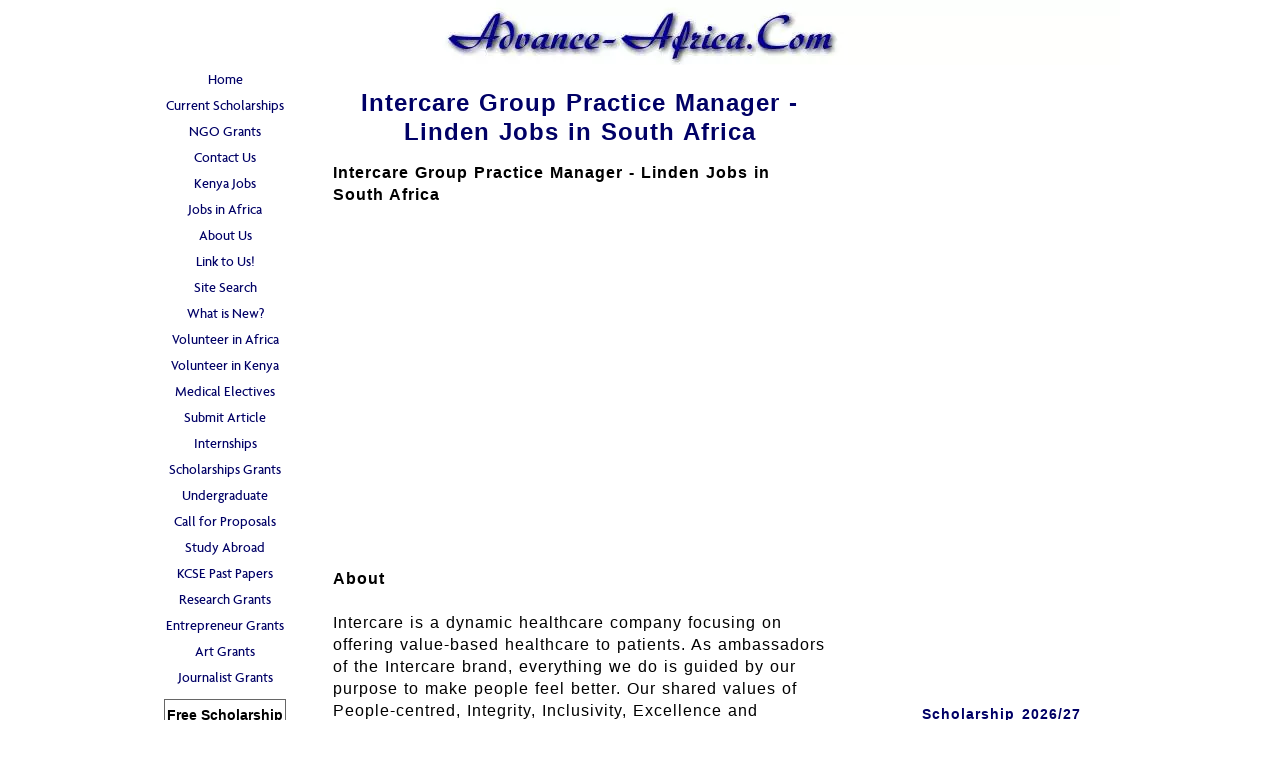

--- FILE ---
content_type: text/html; charset=UTF-8
request_url: https://www.advance-africa.com/intercare-group-practice-manager-linden-jobs-in-south-africa.html
body_size: 10114
content:
<!DOCTYPE HTML>
<html xmlns:og="http://opengraphprotocol.org/schema/" xmlns:fb="http://www.facebook.com/2008/fbml">
<head><meta http-equiv="content-type" content="text/html; charset=UTF-8"><title>Intercare Group Practice Manager - Linden Jobs in South Africa</title><meta name="description" content="Intercare Group Practice Manager - Linden Jobs in South Africa   About  Intercare is a dynamic healthcare company focusing on offering value-based healthcare"><link href="/sd/support-files/A.style.css.pagespeed.cf.BgJ1oSv7QR.css" rel="stylesheet" type="text/css"><meta id="viewport" name="viewport" content="width=device-width, initial-scale=1, maximum-scale=1, minimum-scale=1">
<!-- start: tool_blocks.sbi_html_head -->
<link rel="alternate" type="application/rss+xml" title="RSS" href="https://www.advance-africa.com/african-scholarships.xml">
<!-- SD -->
<script>var https_page=0</script>
<script src="//www.advance-africa.com/sd/support-files/eucookie.js.pagespeed.jm.2mAV_6j2gA.js" async defer></script><!-- end: tool_blocks.sbi_html_head -->
<link rel="shortcut icon" type="image/vnd.microsoft.icon" href="https://www.advance-africa.com/favicon.ico">
<link rel="canonical" href="https://www.advance-africa.com/intercare-group-practice-manager-linden-jobs-in-south-africa.html"/>
<meta property="og:title" content="Intercare Group Practice Manager - Linden Jobs in South Africa"/>
<meta property="og:description" content="Intercare Group Practice Manager - Linden Jobs in South Africa About Intercare is a dynamic healthcare company focusing on offering value-based healthcare"/>
<meta property="og:type" content="article"/>
<meta property="og:url" content="https://www.advance-africa.com/intercare-group-practice-manager-linden-jobs-in-south-africa.html"/>
<script>function MM_swapImgRestore(){var i,x,a=document.MM_sr;for(i=0;a&&i<a.length&&(x=a[i])&&x.oSrc;i++)x.src=x.oSrc;}function MM_preloadImages(){var d=document;if(d.images){if(!d.MM_p)d.MM_p=new Array();var i,j=d.MM_p.length,a=MM_preloadImages.arguments;for(i=0;i<a.length;i++)if(a[i].indexOf("#")!=0){d.MM_p[j]=new Image;d.MM_p[j++].src=a[i];}}}function MM_swapImage(){var i,j=0,x,a=MM_swapImage.arguments;document.MM_sr=new Array;for(i=0;i<(a.length-2);i+=3)if((x=MM_findObj(a[i]))!=null){document.MM_sr[j++]=x;if(!x.oSrc)x.oSrc=x.src;x.src=a[i+2];}}function MM_openBrWindow(theURL,winName,features){window.open(theURL,winName,features);}function MM_findObj(n,d){var p,i,x;if(!d)d=document;if((p=n.indexOf("?"))>0&&parent.frames.length){d=parent.frames[n.substring(p+1)].document;n=n.substring(0,p);}if(!(x=d[n])&&d.all)x=d.all[n];for(i=0;!x&&i<d.forms.length;i++)x=d.forms[i][n];for(i=0;!x&&d.layers&&i<d.layers.length;i++)x=MM_findObj(n,d.layers[i].document);if(!x&&d.getElementById)x=d.getElementById(n);return x;}</script>
<script>function MM_displayStatusMsg(msgStr){status=msgStr;document.MM_returnValue=true;}</script>
<!-- start: shared_blocks.101250271#end-of-head -->
<script async src="https://pagead2.googlesyndication.com/pagead/js/adsbygoogle.js?client=ca-pub-0326674550430411" crossorigin="anonymous"></script>
<!-- Google tag (gtag.js) -->
<script async src="https://www.googletagmanager.com/gtag/js?id=G-DZ2C1Q1NDR"></script>
<script>window.dataLayer=window.dataLayer||[];function gtag(){dataLayer.push(arguments);}gtag('js',new Date());gtag('config','G-DZ2C1Q1NDR');</script>
<script>window._taboola=window._taboola||[];_taboola.push({article:'auto'});!function(e,f,u,i){if(!document.getElementById(i)){e.async=1;e.src=u;e.id=i;f.parentNode.insertBefore(e,f);}}(document.createElement('script'),document.getElementsByTagName('script')[0],'//cdn.taboola.com/libtrc/advanceafrica/loader.js','tb_loader_script');if(window.performance&&typeof window.performance.mark=='function'){window.performance.mark('tbl_ic');}</script>
<!-- end: shared_blocks.101250271#end-of-head -->
<script>var FIX=FIX||{};FIX.designMode="legacy";</script><script>var MOBILE=MOBILE||{};MOBILE.enabled=true;</script><script>var MOBILE=MOBILE||{};MOBILE.viewMode="full";MOBILE.deviceType="other";MOBILE.userAgent="";if(typeof mobileSandBox!=='undefined'){MOBILE.enabled=true;}MOBILE.hasCookie=function(key,value){var regexp=new RegExp(key+'='+value);return regexp.test(document.cookie);};MOBILE.overwriteViewport=function(){var viewport=document.querySelector("#viewport");if(viewport){viewport.content='';}};MOBILE.checkIfMobile=function(){if(!MOBILE.enabled){MOBILE.enabled=/mobileTrial=1/.test(document.cookie);}MOBILE.userAgent=navigator.userAgent;var androidMobile=(/Android/i.test(MOBILE.userAgent)&&(/Mobile/i.test(MOBILE.userAgent)));if(androidMobile){if((screen.width>1000)&&(screen.height>550)){androidMobile=false;}}if(MOBILE.enabled&&((/iPhone|iPod|BlackBerry/i.test(MOBILE.userAgent)&&(!/iPad/i.test(MOBILE.userAgent)))||androidMobile)){MOBILE.deviceType="mobile";document.documentElement.className+=" m";if(MOBILE.hasCookie("fullView",'true')){document.documentElement.className+=" fullView";MOBILE.viewMode="full";MOBILE.overwriteViewport();}else{document.documentElement.className+=" mobile";MOBILE.viewMode="mobile";}if(MOBILE.userAgent.match(/Android 2/i)){document.documentElement.className+=" android2";}}else{MOBILE.overwriteViewport();}};MOBILE.viewportWidth=function(){var viewportWidth;if(typeof window.innerWidth!="undefined"){viewportWidth=window.innerWidth;}else if(typeof document.documentElement!="undefined"&&typeof document.documentElement.offsetWidth!="undefined"&&document.documentElement.offsetWidth!=0){viewportWidth=document.documentElement.offsetWidth;}else{viewportWidth=document.getElementsByTagName('body')[0].offsetWidth;}return viewportWidth;};MOBILE.destroyAd=function(slot){var ins=document.getElementsByTagName("ins");for(var i=0,insLen=ins.length;i<insLen;i++){var elem=ins[i];if(elem.getAttribute("data-ad-slot")==slot){var parent=elem.parentNode;parent.removeChild(elem);break;}}if(!elem){throw new Error("INS tag with data-ad-slot value "+slot+" is absent in the code");}};MOBILE.updateValues=function(client,slot,width,height){var ins=document.getElementsByTagName("ins");for(var i=0,insLen=ins.length;i<insLen;i++){var elem=ins[i];if(/adsbygoogle/.test(elem.className)){break;}}if(!elem){throw new Error("INS tag with class name 'adsbygoogle' is absent in the code");}elem.style.width=width+'px';elem.style.height=height+'px';elem.setAttribute('data-ad-client',client);elem.setAttribute('data-ad-slot',slot);};MOBILE.checkIfMobile();if(typeof mobileSandBox!=='undefined'){MOBILE.enabled=true;}MOBILE.hasCookie=function(key,value){var regexp=new RegExp(key+'='+value);return regexp.test(document.cookie);};MOBILE.overwriteViewport=function(){var viewport=document.querySelector("#viewport");if(viewport){viewport.content='';}};MOBILE.checkIfMobile=function(){if(!MOBILE.enabled){MOBILE.enabled=/mobileTrial=1/.test(document.cookie);}MOBILE.userAgent=navigator.userAgent;var androidMobile=(/Android/i.test(MOBILE.userAgent)&&(/Mobile/i.test(MOBILE.userAgent)));if(androidMobile){if((screen.width>1000)&&(screen.height>550)){androidMobile=false;}}if(MOBILE.enabled&&((/iPhone|iPod|BlackBerry/i.test(MOBILE.userAgent)&&(!/iPad/i.test(MOBILE.userAgent)))||androidMobile)){MOBILE.deviceType="mobile";document.documentElement.className+=" m";if(MOBILE.hasCookie("fullView",'true')){document.documentElement.className+=" fullView";MOBILE.viewMode="full";MOBILE.overwriteViewport();}else{document.documentElement.className+=" mobile";MOBILE.viewMode="mobile";}if(MOBILE.userAgent.match(/Android 2/i)){document.documentElement.className+=" android2";}}else{MOBILE.overwriteViewport();}};MOBILE.viewportWidth=function(){var viewportWidth;if(typeof window.innerWidth!="undefined"){viewportWidth=window.innerWidth;}else if(typeof document.documentElement!="undefined"&&typeof document.documentElement.offsetWidth!="undefined"&&document.documentElement.offsetWidth!=0){viewportWidth=document.documentElement.offsetWidth;}else{viewportWidth=document.getElementsByTagName('body')[0].offsetWidth;}return viewportWidth;};MOBILE.destroyAd=function(slot){var ins=document.getElementsByTagName("ins");for(var i=0,insLen=ins.length;i<insLen;i++){var elem=ins[i];if(elem.getAttribute("data-ad-slot")==slot){var parent=elem.parentNode;parent.removeChild(elem);break;}}if(!elem){throw new Error("INS tag with data-ad-slot value "+slot+" is absent in the code");}};MOBILE.updateValues=function(client,slot,width,height){var ins=document.getElementsByTagName("ins");for(var i=0,insLen=ins.length;i<insLen;i++){var elem=ins[i];if(/adsbygoogle/.test(elem.className)){break;}}if(!elem){throw new Error("INS tag with class name 'adsbygoogle' is absent in the code");}elem.style.width=width+'px';elem.style.height=height+'px';elem.setAttribute('data-ad-client',client);elem.setAttribute('data-ad-slot',slot);};MOBILE.checkIfMobile();</script></head>
<body>
<div id="PageWrapper">
<div id="Header">
<div class="Liner">
<!-- start: shared_blocks.101250267#top-of-header -->
<div class="" style="width: 100%; box-sizing: border-box"></div>
<!-- end: shared_blocks.101250267#top-of-header -->
<!-- start: shared_blocks.101250258#bottom-of-header -->
<div class="" style="width: 100%; box-sizing: border-box"></div>
<!-- end: shared_blocks.101250258#bottom-of-header -->
</div><!-- end Liner -->
</div><!-- end Header -->
<div id="ContentWrapper">
<div id="ContentColumn">
<div class="Liner">
<!-- start: shared_blocks.101250255#above-h1 -->
<div class="" style="width: 100%; box-sizing: border-box"></div>
<!-- end: shared_blocks.101250255#above-h1 -->
<!--  -->
<style>.errFld{padding:3px}.errFldOn{padding:0;border:3px solid red}.errMsg{font-weight:bold;color:red;visibility:hidden}.errMsgOn{visibility:visible}#edit textarea{border:1px solid #000}.editTitle{font-size:22px;font-weight:bold;text-align:center}#preview .editTitle{margin-top:0}.editName,.editCountry{text-align:center}.editName,.editCountry,.editBody{}.editBody{text-align:left}#preview{margin-left:auto;margin-right:auto}.GadSense{float:left;vertical-align:top;padding:0 8px 8px 0;margin:0 8px 0 0}.gLinkUnitTop{width:466px;margin:12px auto}.gLinkUnitBot{width:120px;float:right;margin:4px 0 24px 36px}</style>
<div id="submission_33054679" style="border:0px solid black;padding:5px;">
<h1 style="text-align:center;">Intercare Group Practice Manager - Linden Jobs in South Africa</h1>
<p style="text-align:center;">
</p>
<p>
<b>Intercare Group Practice Manager - Linden Jobs in South Africa</b><br><br><div class="AdSenseBoxCenter"><script async src="https://pagead2.googlesyndication.com/pagead/js/adsbygoogle.js?client=ca-pub-0326674550430411" crossorigin="anonymous"></script>
<!-- M23 -->
<ins class="adsbygoogle" style="display:block" data-ad-client="ca-pub-0326674550430411" data-ad-slot="8655291541" data-ad-format="auto" data-full-width-responsive="true"></ins>
<script>(adsbygoogle=window.adsbygoogle||[]).push({});</script></div><br><br><b>About</b><br><br>Intercare is a dynamic healthcare company focusing on offering value-based healthcare to patients. As ambassadors of the Intercare brand, everything we do is guided by our purpose to make people feel better. Our shared values of People-centred, Integrity, Inclusivity, Excellence and Innovation define what we believe and who we are.<br><br>Intercare Linden Medical and Dental Centre situated in Randburg, Johannesburg seeks to recruit a Practice Manager who is client centric and value driven. <br><br>The incumbent will be required to manage the business unit in its entirety. The successful leader will be exceptionally goal focused, self-motivated and ambitious, as well as highly competent in managing diverse relationships with all stakeholders, driven by best practice patient satisfaction and business values.<br><br>With the focus on all aspects of quality, staff and patient experience, we need strategic business partners to enhance market leadership and brand awareness by taking ownership of patient satisfaction, operational accountability and financial performance.<br><br><b>Critical Outputs</b><br><br><li>Build and manage relationships between the Health Professionals and the Company.<br><br><li>Ensure the implementation of processes is conducive to customer satisfaction.<br><br><li>Identify improvement areas and implement initiatives to ensure continued levels of customer service.<br><br><li>Ensure sound operational practices aligned with the operating model of the Organisation.<br><br><li>Demonstrate overall management of all activities and services in the branch in accordance to relevant legislation and the Company’s policies and procedures.<br><br><li>Actively support and drive the implementation of national operational initiatives and projects to ensure continued and improved productivity.<br><br><li>Facilitate the implementation of revised operational processes by applying sound change management principles.<br><br><li>Initiate and drive practice specific best operating practice in line with policies and procedures.<br><br><li>Ensure that resources are available and operational to provide a productive work environment.<br><br><li>Ensure all monthly and annual deadlines are adhered to.<br><br><li>Proactive communication regarding to changes and initiatives to key stakeholders.<br><br><li>Ensure adherence to ethical and clinical standards to achieve legislative compliance.<br><br><li>Proof of overall management of <div class="AdSenseBoxRight AdSenseResponsiveBox"><script async src="https://pagead2.googlesyndication.com/pagead/js/adsbygoogle.js?client=ca-pub-0326674550430411" crossorigin="anonymous"></script>
<!-- M23 -->
<ins class="adsbygoogle" style="display:block" data-ad-client="ca-pub-0326674550430411" data-ad-slot="8655291541" data-ad-format="auto" data-full-width-responsive="true"></ins>
<script>(adsbygoogle=window.adsbygoogle||[]).push({});</script></div>all activities and services in the practices in accordance to relevant legislation and the Company’s policies and procedures.<br><br><li>Ensure legislative requirements are met for registration purposes to all required bodies.<br><br><li>Active participation in yearly internal audit and corrective actions implemented within 3 months and monitored.<br><br><li>Implement a local business strategy aligned to the national operational strategy of the company.<br><br><li>Continuous monitoring and analysing of operational costs and turnover.<br><br><li>Provide timeous feedback regarding budgetary deviances.<br><br><li>Participate in business planning and budgeting processes, through the identification of trends and areas of improvement.<br><br><li>Proof of management of operational costs in line with budget.<br><br><li>Manpower Planning ensuring adequate and effective staffing levels.<br><br><li>Development of team members to ensure business efficiency in conjunction with performance management.<br><br><li>Support and facilitate Human Capital initiatives and processes including Industrial Relations.<br><br><li>Ensure that fixed and variable staff costs are adjusted to occupancy levels at all times.<br><br><b>Requirements</b><br><br><li>Minimum qualification: Matric Certificate.<br><br><li>Bachelors degree or similar qualification will be an advantage.<br><br><li>Healthcare industry experience would be an advantage.<br><br><li>Basic understanding of labour legislation, financial and change management principles.<br><br><li>Computer proficiency (MS Office 365).<br><br><li>A minimum of 3 years experience in a management role.<br><br><li>Drivers License and own transport.<br><br><li>Business focused and vision orientated.<br><br><li>Emotional Intelligence including high level of empathy.<br><br><li>Inspirational leadership influence and competence.<br><br><li>Planning, organizing and controlling skills.<br><br><li>Assertiveness and diplomacy.<br><br><li>Integrity.<br><br><b>How to Apply</b><br><br>For more information and job application details, see; <a href="https://primarycare.simplify.hr/Vacancy/64118" target=_blank STYLE="TEXT-DECORATION: NONE"> Intercare Group Practice Manager - Linden Jobs in South Africa </a><br><br><a href="https://www.advance-africa.com/Jobs-in-South-Africa.html" target=_blank STYLE="TEXT-DECORATION: NONE"> Find daily jobs in South Africa. Jobs - South Africa jobs. Search our career portal & find the latest South African job positions, career opportunities & jobs in South Africa.<br><br>Jobs in South Africa - banking jobs, IT jobs, accounting jobs, NGO jobs, business administration, ICT, UN jobs, procurement jobs, education jobs, hospital jobs, human resources jobs, engineering, teaching jobs, and other careers in South Africa.<br><br>Find your dream job from 1000s of vacancies in South Africa posted and updated daily - click here!</a>
</p>
</div>
<p>
<a href="https://www.advance-africa.com/intercare-group-practice-manager-linden-jobs-in-south-africa-comment-form.html">Click here to post comments</a>
</p>
<p style="text-align:left;">
<a href="https://www.advance-africa.com/Top-1000-Best-Africa-Jobs.html#INV">
Join in and write your own page! It's easy to do. How? Simply click here to return to <b>3 Best Africa Jobs</b>.</a>
</p>
<div class="AdSenseBoxCenter"><script async src="https://pagead2.googlesyndication.com/pagead/js/adsbygoogle.js?client=ca-pub-0326674550430411" crossorigin="anonymous"></script>
<!-- M23 -->
<ins class="adsbygoogle" style="display:block" data-ad-client="ca-pub-0326674550430411" data-ad-slot="8655291541" data-ad-format="auto" data-full-width-responsive="true"></ins>
<script>(adsbygoogle=window.adsbygoogle||[]).push({});</script></div>
<!--  -->
<!-- 3 Best Africa Jobs -->
<!-- start: shared_blocks.101250269#above-socialize-it -->
<div class="" style="width: 100%; box-sizing: border-box"></div>
<!-- end: shared_blocks.101250269#above-socialize-it -->
<!-- start: shared_blocks.101250257#socialize-it -->
<div class="" style="width: 100%; box-sizing: border-box"><!-- skipped: tool_blocks.faceit_comment -->
</div>
<!-- end: shared_blocks.101250257#socialize-it -->
<!-- start: shared_blocks.101250266#below-socialize-it -->
<div class="" style="width: 100%; box-sizing: border-box"></div>
<!-- end: shared_blocks.101250266#below-socialize-it -->
</div><!-- end Liner -->
</div><!-- end ContentColumn -->
</div><!-- end ContentWrapper -->
<div id="NavColumn">
<div class="Liner">
<!-- start: shared_blocks.101250276#top-of-nav-column -->
<div class="" style="width: 100%; box-sizing: border-box"></div>
<!-- end: shared_blocks.101250276#top-of-nav-column -->
<!-- start: shared_blocks.101250272#navigation -->
<div class="" style="width: 100%; box-sizing: border-box"><!-- start: tool_blocks.navbar --><div class="Navigation"><ul><li class=""><a href="/">Home</a></li><li class=""><a href="/List-of-Scholarships-for-International-Students.html">Current Scholarships</a></li><li class=""><a href="/Grants-for-NGOs-and-Organisations.html">NGO Grants</a></li><li class=""><a href="/contact-infomation.html">Contact Us</a></li><li class=""><a href="/Jobs-in-Kenya.html">Kenya Jobs</a></li><li class=""><a href="/Jobs-in-Africa.html">Jobs in Africa</a></li><li class=""><a href="/About-Us.html">About Us</a></li><li class=""><a href="/Link-to-Us.html">Link to Us!</a></li><li class=""><a href="/Site-Search.html">Site Search</a></li><li class=""><a href="/african-scholarships-blog.html">What is New?</a></li><li class=""><a href="/Volunteer-in-Africa.html">Volunteer in Africa</a></li><li class=""><a href="/Volunteer-in-Kenya.html">Volunteer in Kenya</a></li><li class=""><a href="/Medical-Electives.html">Medical Electives</a></li><li class=""><a href="/Submit-an-Article.html">Submit Article</a></li><li class=""><a href="/Internships.html">Internships</a></li><li class=""><a href="/Scholarships-and-Grants.html">Scholarships Grants</a></li><li class=""><a href="/Undergraduate-Scholarships.html">Undergraduate Scholarships</a></li><li class=""><a href="/Call-for-Proposals.html">Call for Proposals</a></li><li class=""><a href="/Studying-Abroad.html">Study Abroad</a></li><li class=""><a href="/KCSE-Past-Papers.html">KCSE Past Papers</a></li><li class=""><a href="/Research_Grants.html">Research Grants</a></li><li class=""><a href="/Opportunities-for-Entrepreneurs.html">Entrepreneur Grants</a></li><li class=""><a href="/Artist-Grants-and-Opportunities.html">Art Grants</a></li><li class=""><a href="/Opportunities-for-Journalists-Worldwide.html">Journalist Grants</a></li></ul></div>
<!-- end: tool_blocks.navbar -->
</div>
<!-- end: shared_blocks.101250272#navigation -->
<!-- start: shared_blocks.101250277#bottom-of-nav-column -->
<div class="" style="width: 100%; box-sizing: border-box"><!-- start: shared_blocks.102874247#Amended Ezine Form -->
<!-- start: tool_blocks.ezine -->
<div class="Ezine">
<form action="/cgi-bin/mailout/mailmgr.cgi" method="post" accept-charset="UTF-8">
<input type="hidden" name="list_id" value="7284">
<input type="hidden" name="action" value="subscribe">
<table cellspacing="0">
<tr>
<td colspan="2" class="EzineLabel EzineLabelAbove">Free Scholarship Newsletter --- E-mail Address</td></tr>
<tr><td colspan="2" class="EzineInput EzineInputAbove">
<input name="email" type="text" size="12">
</td>
</tr>
<tr>
<td colspan="2" class="EzineLabel EzineLabelAbove">First Name </td></tr>
<tr><td colspan="2" class="EzineInput EzineInputAbove">
<input name="name" type="text" size="12">
</td>
</tr>
<tr>
<td colspan="2" class="EzineDescription">
<small><strong>Then</strong></small><br>
<input type="SUBMIT" value="Subscribe" name="SUBMIT"><br>
<small>Don&#39;t worry &mdash; your e-mail address is totally secure.<br>
I promise to use it <strong>only</strong> to send you Advance Africa Newsletter.</small>
</td>
</tr>
</table>
</form>
</div><!-- end: tool_blocks.ezine -->
<!-- end: shared_blocks.102874247#Amended Ezine Form -->
<!-- start: shared_blocks.101993053#[Converted RC] 160x600 -->
<center>
<script async src="https://pagead2.googlesyndication.com/pagead/js/adsbygoogle.js?client=ca-pub-0326674550430411" crossorigin="anonymous"></script>
<!-- M24 -->
<ins class="adsbygoogle" style="display:block" data-ad-client="ca-pub-0326674550430411" data-ad-slot="9146246131" data-ad-format="auto" data-full-width-responsive="true"></ins>
<script>(adsbygoogle=window.adsbygoogle||[]).push({});</script>
<p>
<script async src="https://pagead2.googlesyndication.com/pagead/js/adsbygoogle.js?client=ca-pub-0326674550430411" crossorigin="anonymous"></script>
<!-- M24 -->
<ins class="adsbygoogle" style="display:block" data-ad-client="ca-pub-0326674550430411" data-ad-slot="9146246131" data-ad-format="auto" data-full-width-responsive="true"></ins>
<script>(adsbygoogle=window.adsbygoogle||[]).push({});</script>
<p>
<script async src="https://pagead2.googlesyndication.com/pagead/js/adsbygoogle.js?client=ca-pub-0326674550430411" crossorigin="anonymous"></script>
<!-- M24 -->
<ins class="adsbygoogle" style="display:block" data-ad-client="ca-pub-0326674550430411" data-ad-slot="9146246131" data-ad-format="auto" data-full-width-responsive="true"></ins>
<script>(adsbygoogle=window.adsbygoogle||[]).push({});</script>
<p>
Army Jobs - Navy Jobs - Military Jobs
<div class="ImageBlock ImageBlockCenter"><img src="https://www.advance-africa.com/images/xArmy-Jobs-Navy-Jobs-Military-Jobs.png.pagespeed.ic.wLtO_PmvvG.webp" width="160" data-pin-media="https://www.advance-africa.com/images/Army-Jobs-Navy-Jobs-Military-Jobs.png"></div>
<p>
<a href="https://www.advance-africa.com/Scholarships-and-Grants.html" target=_blank STYLE="TEXT-DECORATION: NONE"><h4> <FONT color="#000066"><u> Scholarship 2026/27 </u></FONT>
</a> </h4>
<a href="https://www.advance-africa.com/List-of-Scholarships-for-International-Students.html" target=_blank STYLE="TEXT-DECORATION: NONE"> Current Scholarships 2026/2027 - Fully Funded </a><p>
<a href="https://www.advance-africa.com/Undergraduate-Scholarships.html" target=_blank STYLE="TEXT-DECORATION: NONE"> Full Undergraduate Scholarships 2026/2027 </a><p>
<a href="https://www.advance-africa.com/Scholarships-and-Grants.html" target=_blank STYLE="TEXT-DECORATION: NONE"> Fully Funded Masters Scholarships 2026/27 <p></a> <p>
<a href="https://www.advance-africa.com/PhD-and-Masters-by-Research-Scholarships.html" target=_blank STYLE="TEXT-DECORATION: NONE"> PhD Scholarships for International Students - Fully Funded! </a> <p>
<a href="https://www.advance-africa.com/Opportunities-for-Journalists-Worldwide.html" target=_blank STYLE="TEXT-DECORATION: NONE"><br> Funding Opportunities for Journalists 2026/2027 </a><p>
<a href="https://www.advance-africa.com/Grants-for-NGOs-and-Organisations.html" target=_blank STYLE="TEXT-DECORATION: NONE"><br> Funding for NGOs 2026/2027 </a><p>
<a href="https://www.advance-africa.com/Artist-Grants-and-Opportunities.html" target=_blank STYLE="TEXT-DECORATION: NONE"><br> Funding for Artists 2026/2027 </a><p>
<a href="https://www.advance-africa.com/Opportunities-for-Entrepreneurs.html" target=_blank STYLE="TEXT-DECORATION: NONE"><br> Funding for Entrepreneurs 2026/2027 </a><p>
<p>
<script async src="https://pagead2.googlesyndication.com/pagead/js/adsbygoogle.js?client=ca-pub-0326674550430411" crossorigin="anonymous"></script>
<!-- M24 -->
<ins class="adsbygoogle" style="display:block" data-ad-client="ca-pub-0326674550430411" data-ad-slot="9146246131" data-ad-format="auto" data-full-width-responsive="true"></ins>
<script>(adsbygoogle=window.adsbygoogle||[]).push({});</script>
<p>
<script async src="https://pagead2.googlesyndication.com/pagead/js/adsbygoogle.js?client=ca-pub-0326674550430411" crossorigin="anonymous"></script>
<!-- M24 -->
<ins class="adsbygoogle" style="display:block" data-ad-client="ca-pub-0326674550430411" data-ad-slot="9146246131" data-ad-format="auto" data-full-width-responsive="true"></ins>
<script>(adsbygoogle=window.adsbygoogle||[]).push({});</script>
</center>
<center>
<div class="ImageBlock ImageBlockCenter"><img src="[data-uri]" data-pin-media="https://www.advance-africa.com/images/new.gif"></div>
<a href="https://www.advance-africa.com/List-of-Scholarships-for-International-Students.html" target=_blank"> <li> ✅Over 4500 Current Fully Funded Scholarships for International Students
<li> ✅ Undergraduate Scholarships 2026
<li> ✅ Masters Scholarships 2026
<li> ✅ PhD Scholarships 2026
Click Here!
</a>
<div class="ImageBlock ImageBlockCenter"><img src="[data-uri]" data-pin-media="https://www.advance-africa.com/images/new.gif"></div>
_
<a href="https://www.advance-africa.com/Jobs-in-Kenya.html" target=_blank"> <li> Jobs in Kenya </a>
<a href="https://www.advance-africa.com/Jobs-in-Uganda.html" target=_blank"> <li> Jobs in Uganda </a>
<a href="https://www.advance-africa.com/Jobs-in-Ethiopia.html" target=_blank"> <li> Jobs in Ethiopia </a>
<a href="https://www.advance-africa.com/Jobs-in-Nigeria.html" target=_blank"> <li> Jobs in Nigeria </a>
<a href="https://www.advance-africa.com/Jobs-in-South-Sudan.html" target=_blank"> <li> Jobs in South Sudan </a>
<a href="https://www.advance-africa.com/Jobs-in-South-Africa.html" target=_blank"> <li> Jobs in South Africa </a>
<a href="https://www.advance-africa.com/Jobs-in-Rwanda.html" target=_blank"> <li> Jobs in Rwanda </a>
<a href="https://www.advance-africa.com/Jobs-in-Zambia.html" target=_blank"> <li> Jobs in Zambia </a>
<a href="https://www.advance-africa.com/Jobs-in-Malawi.html" target=_blank"> <li> Jobs in Malawi </a>
<a href="https://www.advance-africa.com/Jobs-in-Ghana.html" target=_blank"> <li> Jobs in Ghana </a>
<a href="https://www.advance-africa.com/Jobs-in-Tanzania.html" target=_blank"> <li> Jobs in Tanzania </a>
<div class="ImageBlock ImageBlockCenter"><img src="[data-uri]" data-pin-media="https://www.advance-africa.com/images/new.gif"></div>
<center>
<!-- end: shared_blocks.101993053#[Converted RC] 160x600 -->
</div>
<!-- end: shared_blocks.101250277#bottom-of-nav-column -->
</div><!-- end Liner -->
</div><!-- end NavColumn -->
<div id="ExtraColumn">
<div class="Liner">
<!-- start: shared_blocks.101250260#top-extra-default -->
<div class="" style="width: 100%; box-sizing: border-box"><center>
<script async src="https://pagead2.googlesyndication.com/pagead/js/adsbygoogle.js?client=ca-pub-0326674550430411" crossorigin="anonymous"></script>
<!-- M24 -->
<ins class="adsbygoogle" style="display:block" data-ad-client="ca-pub-0326674550430411" data-ad-slot="9146246131" data-ad-format="auto" data-full-width-responsive="true"></ins>
<script>(adsbygoogle=window.adsbygoogle||[]).push({});</script>
<p>
<a href="https://www.advance-africa.com/Scholarships-and-Grants.html" target=_blank STYLE="TEXT-DECORATION: NONE"><h4> <FONT color="#000066"><u> Scholarship 2026/27 </u></FONT>
</a> </h4>
<a href="https://www.advance-africa.com/List-of-Scholarships-for-International-Students.html" target=_blank STYLE="TEXT-DECORATION: NONE">Current Scholarships 2026/2027 - Fully Funded </a><p>
<a href="https://www.advance-africa.com/Undergraduate-Scholarships.html" target=_blank STYLE="TEXT-DECORATION: NONE"> Full Undergraduate Scholarships 2026 - 2027 </a><p>
<a href="https://www.advance-africa.com/Scholarships-and-Grants.html" target=_blank STYLE="TEXT-DECORATION: NONE"> Fully Funded Masters Scholarships 2026 - 27 <p></a> <p>
<a href="https://www.advance-africa.com/PhD-and-Masters-by-Research-Scholarships.html" target=_blank STYLE="TEXT-DECORATION: NONE"> PhD Scholarships for International Students - Fully Funded! </a> <p>
<a href="https://www.advance-africa.com/Opportunities-for-Journalists-Worldwide.html" target=_blank STYLE="TEXT-DECORATION: NONE"><br> Funding Opportunities for Journalists 2026/2027 </a><p>
<a href="https://www.advance-africa.com/Grants-for-NGOs-and-Organisations.html" target=_blank STYLE="TEXT-DECORATION: NONE"><br> Funding for NGOs 2026/2027 </a><p>
<a href="https://www.advance-africa.com/Artist-Grants-and-Opportunities.html" target=_blank STYLE="TEXT-DECORATION: NONE"><br> Funding for Artists 2026/2027 </a><p>
<a href="https://www.advance-africa.com/Opportunities-for-Entrepreneurs.html" target=_blank STYLE="TEXT-DECORATION: NONE"><br> Funding for Entrepreneurs 2026/2027 </a><p>
<p>
<script async src="https://pagead2.googlesyndication.com/pagead/js/adsbygoogle.js?client=ca-pub-0326674550430411" crossorigin="anonymous"></script>
<!-- M24 -->
<ins class="adsbygoogle" style="display:block" data-ad-client="ca-pub-0326674550430411" data-ad-slot="9146246131" data-ad-format="auto" data-full-width-responsive="true"></ins>
<script>(adsbygoogle=window.adsbygoogle||[]).push({});</script>
<p>
<script async src="https://pagead2.googlesyndication.com/pagead/js/adsbygoogle.js?client=ca-pub-0326674550430411" crossorigin="anonymous"></script>
<!-- M24 -->
<ins class="adsbygoogle" style="display:block" data-ad-client="ca-pub-0326674550430411" data-ad-slot="9146246131" data-ad-format="auto" data-full-width-responsive="true"></ins>
<script>(adsbygoogle=window.adsbygoogle||[]).push({});</script>
<p>
<div class="ImageBlock ImageBlockCenter"><img src="[data-uri]" data-pin-media="https://www.advance-africa.com/images/new.gif"></div>
<a href="https://www.advance-africa.com/List-of-Scholarships-for-International-Students.html" target=_blank"> <li> ✅Over 4500 Current Fully Funded Scholarships for International Students 2026
<li> ✅ Undergraduate Scholarships 2026
<li> ✅ Masters Scholarships 2026
<li> ✅ PhD Scholarships 2026
Click Here!
</a>
<div class="ImageBlock ImageBlockCenter"><img src="[data-uri]" data-pin-media="https://www.advance-africa.com/images/new.gif"></div>
_
<a href="https://www.advance-africa.com/Jobs-in-Kenya.html" target=_blank"> <li> Jobs in Kenya </a>
<a href="https://www.advance-africa.com/Jobs-in-Uganda.html" target=_blank"> <li> Jobs in Uganda </a>
<a href="https://www.advance-africa.com/Jobs-in-Ethiopia.html" target=_blank"> <li> Jobs in Ethiopia </a>
<a href="https://www.advance-africa.com/Jobs-in-Nigeria.html" target=_blank"> <li> Jobs in Nigeria </a>
<a href="https://www.advance-africa.com/Jobs-in-South-Sudan.html" target=_blank"> <li> Jobs in South Sudan </a>
<a href="https://www.advance-africa.com/Jobs-in-South-Africa.html" target=_blank"> <li> Jobs in South Africa </a>
<a href="https://www.advance-africa.com/Jobs-in-Rwanda.html" target=_blank"> <li> Jobs in Rwanda </a>
<a href="https://www.advance-africa.com/Jobs-in-Zambia.html" target=_blank"> <li> Jobs in Zambia </a>
<a href="https://www.advance-africa.com/Jobs-in-Malawi.html" target=_blank"> <li> Jobs in Malawi </a>
<a href="https://www.advance-africa.com/Jobs-in-Ghana.html" target=_blank"> <li> Jobs in Ghana </a>
<a href="https://www.advance-africa.com/Jobs-in-Tanzania.html" target=_blank"> <li> Jobs in Tanzania </a>
<div class="ImageBlock ImageBlockCenter"><img src="[data-uri]" data-pin-media="https://www.advance-africa.com/images/new.gif"></div>
<center>
<script async src="https://pagead2.googlesyndication.com/pagead/js/adsbygoogle.js?client=ca-pub-0326674550430411" crossorigin="anonymous"></script>
<!-- M24 -->
<ins class="adsbygoogle" style="display:block" data-ad-client="ca-pub-0326674550430411" data-ad-slot="9146246131" data-ad-format="auto" data-full-width-responsive="true"></ins>
<script>(adsbygoogle=window.adsbygoogle||[]).push({});</script>
<p>
***
<p>
<script async src="https://pagead2.googlesyndication.com/pagead/js/adsbygoogle.js?client=ca-pub-0326674550430411" crossorigin="anonymous"></script>
<!-- M24 -->
<ins class="adsbygoogle" style="display:block" data-ad-client="ca-pub-0326674550430411" data-ad-slot="9146246131" data-ad-format="auto" data-full-width-responsive="true"></ins>
<script>(adsbygoogle=window.adsbygoogle||[]).push({});</script>
</center>
</div>
<!-- end: shared_blocks.101250260#top-extra-default -->
<!-- start: shared_blocks.101250274#extra-default-nav -->
<div class="" style="width: 100%; box-sizing: border-box"></div>
<!-- end: shared_blocks.101250274#extra-default-nav -->
<!-- start: shared_blocks.101250263#bottom-extra-default -->
<div class="" style="width: 100%; box-sizing: border-box"></div>
<!-- end: shared_blocks.101250263#bottom-extra-default -->
</div><!-- end Liner-->
</div><!-- end ExtraColumn -->
<div id="Footer">
<div class="Liner">
<!-- start: shared_blocks.101250259#above-bottom-nav -->
<div class="" style="width: 100%; box-sizing: border-box"></div>
<!-- end: shared_blocks.101250259#above-bottom-nav -->
<!-- start: shared_blocks.101250262#bottom-navigation -->
<div class="" style="width: 100%; box-sizing: border-box"></div>
<!-- end: shared_blocks.101250262#bottom-navigation -->
<!-- start: shared_blocks.101250256#below-bottom-nav -->
<div class="" style="width: 100%; box-sizing: border-box"></div>
<!-- end: shared_blocks.101250256#below-bottom-nav -->
<!-- start: shared_blocks.101250261#footer -->
<div class="" style="width: 100%; box-sizing: border-box"><!-- start: tool_blocks.footer -->
<div class="page_footer_container">
<div class="page_footer_content">
<div class="page_footer_liner" style="white-space:pre-line"><hr class="page_footer_divider_above"><div class="page_footer_text">© Advance-Africa.Com All Rights Reserved
</div></div>
</div></div>
<!-- end: tool_blocks.footer -->
<script>window._taboola=window._taboola||[];_taboola.push({flush:true});</script>
</div>
<!-- end: shared_blocks.101250261#footer -->
</div><!-- end Liner -->
</div><!-- end Footer -->
</div><!-- end PageWrapper --><script src="/sd/support-files/mobile.js.pagespeed.jm.be5RhGEm5B.js"></script>
<script>MOBILE.contentColumnWidth='503px';</script>
<script src="/sd/support-files/fix.js.pagespeed.jm.3phKUrh9Pj.js"></script>
<script>FIX.doEndOfBody();MOBILE.doEndOfBody();</script>
<!-- start: tool_blocks.sbi_html_body_end -->
<script>var SS_PARAMS={pinterest_enabled:false,googleplus1_on_page:false,socializeit_onpage:false};</script><style>.g-recaptcha{display:inline-block}.recaptcha_wrapper{text-align:center}</style>
<script>if(typeof recaptcha_callbackings!=="undefined"){SS_PARAMS.recaptcha_callbackings=recaptcha_callbackings||[]};</script><script>(function(d,id){if(d.getElementById(id)){return;}var s=d.createElement('script');s.async=true;s.defer=true;s.src="/ssjs/ldr.js";s.id=id;d.getElementsByTagName('head')[0].appendChild(s);})(document,'_ss_ldr_script');</script><!-- end: tool_blocks.sbi_html_body_end -->
<!-- Generated at 19:57:53 08-Dec-2025 with custom-10-0-3col v141 -->
<script async src="/ssjs/lazyload.min.js.pagespeed.jm.GZJ6y5Iztl.js"></script>
</body>
</html>


--- FILE ---
content_type: text/html; charset=utf-8
request_url: https://www.google.com/recaptcha/api2/aframe
body_size: 251
content:
<!DOCTYPE HTML><html><head><meta http-equiv="content-type" content="text/html; charset=UTF-8"></head><body><script nonce="RGcO_DIMiqBVZwSF3p5gIA">/** Anti-fraud and anti-abuse applications only. See google.com/recaptcha */ try{var clients={'sodar':'https://pagead2.googlesyndication.com/pagead/sodar?'};window.addEventListener("message",function(a){try{if(a.source===window.parent){var b=JSON.parse(a.data);var c=clients[b['id']];if(c){var d=document.createElement('img');d.src=c+b['params']+'&rc='+(localStorage.getItem("rc::a")?sessionStorage.getItem("rc::b"):"");window.document.body.appendChild(d);sessionStorage.setItem("rc::e",parseInt(sessionStorage.getItem("rc::e")||0)+1);localStorage.setItem("rc::h",'1768593065009');}}}catch(b){}});window.parent.postMessage("_grecaptcha_ready", "*");}catch(b){}</script></body></html>